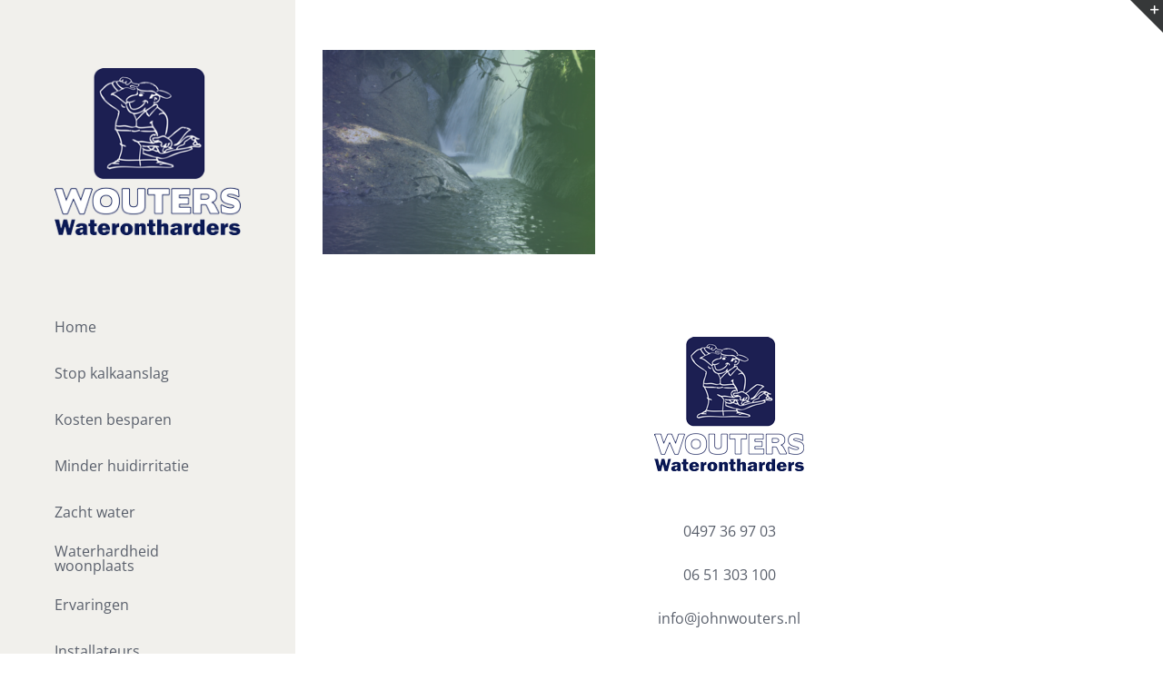

--- FILE ---
content_type: text/html; charset=UTF-8
request_url: https://www.wateronthardersdekempen.nl/stop-kalkaanslag/wouters-waterontharders-kalkarm/
body_size: 16521
content:
<!DOCTYPE html>
<html class="avada-html-layout-wide avada-html-header-position-left" lang="nl-NL" prefix="og: http://ogp.me/ns# fb: http://ogp.me/ns/fb#">
<head>
	<meta http-equiv="X-UA-Compatible" content="IE=edge" />
	<meta http-equiv="Content-Type" content="text/html; charset=utf-8"/>
	<meta name="viewport" content="width=device-width, initial-scale=1" />
	<meta name='robots' content='index, follow, max-image-preview:large, max-snippet:-1, max-video-preview:-1' />

<!-- Google Tag Manager for WordPress by gtm4wp.com -->
<script data-cfasync="false" data-pagespeed-no-defer>
	var gtm4wp_datalayer_name = "dataLayer";
	var dataLayer = dataLayer || [];
</script>
<!-- End Google Tag Manager for WordPress by gtm4wp.com -->
	<!-- This site is optimized with the Yoast SEO plugin v26.8 - https://yoast.com/product/yoast-seo-wordpress/ -->
	<title>Wouters waterontharders kalkarm - Waterontharders De Kempen</title>
	<link rel="canonical" href="https://www.wateronthardersdekempen.nl/stop-kalkaanslag/wouters-waterontharders-kalkarm/" />
	<meta property="og:locale" content="nl_NL" />
	<meta property="og:type" content="article" />
	<meta property="og:title" content="Wouters waterontharders kalkarm - Waterontharders De Kempen" />
	<meta property="og:url" content="https://www.wateronthardersdekempen.nl/stop-kalkaanslag/wouters-waterontharders-kalkarm/" />
	<meta property="og:site_name" content="Waterontharders De Kempen" />
	<meta property="article:publisher" content="https://www.facebook.com/WoutersWaterontharders/" />
	<meta property="og:image" content="https://www.wateronthardersdekempen.nl/stop-kalkaanslag/wouters-waterontharders-kalkarm" />
	<meta property="og:image:width" content="1024" />
	<meta property="og:image:height" content="768" />
	<meta property="og:image:type" content="image/png" />
	<meta name="twitter:card" content="summary_large_image" />
	<script type="application/ld+json" class="yoast-schema-graph">{"@context":"https://schema.org","@graph":[{"@type":"WebPage","@id":"https://www.wateronthardersdekempen.nl/stop-kalkaanslag/wouters-waterontharders-kalkarm/","url":"https://www.wateronthardersdekempen.nl/stop-kalkaanslag/wouters-waterontharders-kalkarm/","name":"Wouters waterontharders kalkarm - Waterontharders De Kempen","isPartOf":{"@id":"https://www.wateronthardersdekempen.nl/#website"},"primaryImageOfPage":{"@id":"https://www.wateronthardersdekempen.nl/stop-kalkaanslag/wouters-waterontharders-kalkarm/#primaryimage"},"image":{"@id":"https://www.wateronthardersdekempen.nl/stop-kalkaanslag/wouters-waterontharders-kalkarm/#primaryimage"},"thumbnailUrl":"https://www.wateronthardersdekempen.nl/wp-content/uploads/2015/03/Wouters-waterontharders-kalkarm.png","datePublished":"2017-05-01T18:15:02+00:00","breadcrumb":{"@id":"https://www.wateronthardersdekempen.nl/stop-kalkaanslag/wouters-waterontharders-kalkarm/#breadcrumb"},"inLanguage":"nl-NL","potentialAction":[{"@type":"ReadAction","target":["https://www.wateronthardersdekempen.nl/stop-kalkaanslag/wouters-waterontharders-kalkarm/"]}]},{"@type":"ImageObject","inLanguage":"nl-NL","@id":"https://www.wateronthardersdekempen.nl/stop-kalkaanslag/wouters-waterontharders-kalkarm/#primaryimage","url":"https://www.wateronthardersdekempen.nl/wp-content/uploads/2015/03/Wouters-waterontharders-kalkarm.png","contentUrl":"https://www.wateronthardersdekempen.nl/wp-content/uploads/2015/03/Wouters-waterontharders-kalkarm.png","width":"1024","height":"768"},{"@type":"BreadcrumbList","@id":"https://www.wateronthardersdekempen.nl/stop-kalkaanslag/wouters-waterontharders-kalkarm/#breadcrumb","itemListElement":[{"@type":"ListItem","position":1,"name":"Home","item":"https://www.wateronthardersdekempen.nl/"},{"@type":"ListItem","position":2,"name":"Stop kalkaanslag","item":"https://www.wateronthardersdekempen.nl/stop-kalkaanslag/"},{"@type":"ListItem","position":3,"name":"Wouters waterontharders kalkarm"}]},{"@type":"WebSite","@id":"https://www.wateronthardersdekempen.nl/#website","url":"https://www.wateronthardersdekempen.nl/","name":"Waterontharders De Kempen","description":"Specialist in waterontharders | Wouters Bladel","publisher":{"@id":"https://www.wateronthardersdekempen.nl/#organization"},"potentialAction":[{"@type":"SearchAction","target":{"@type":"EntryPoint","urlTemplate":"https://www.wateronthardersdekempen.nl/?s={search_term_string}"},"query-input":{"@type":"PropertyValueSpecification","valueRequired":true,"valueName":"search_term_string"}}],"inLanguage":"nl-NL"},{"@type":"Organization","@id":"https://www.wateronthardersdekempen.nl/#organization","name":"Wouters Waterontharders","url":"https://www.wateronthardersdekempen.nl/","logo":{"@type":"ImageObject","inLanguage":"nl-NL","@id":"https://www.wateronthardersdekempen.nl/#/schema/logo/image/","url":"https://www.wateronthardersdekempen.nl/wp-content/uploads/2017/04/Wouters_Logo_Waterontharders_LL.png","contentUrl":"https://www.wateronthardersdekempen.nl/wp-content/uploads/2017/04/Wouters_Logo_Waterontharders_LL.png","width":"225","height":"206","caption":"Wouters Waterontharders"},"image":{"@id":"https://www.wateronthardersdekempen.nl/#/schema/logo/image/"},"sameAs":["https://www.facebook.com/WoutersWaterontharders/","https://youtu.be/XaKLd5-CL6Q"]}]}</script>
	<!-- / Yoast SEO plugin. -->


<link rel='dns-prefetch' href='//www.wateronthardersdekempen.nl' />
<link rel="alternate" type="application/rss+xml" title="Waterontharders De Kempen &raquo; feed" href="https://www.wateronthardersdekempen.nl/feed/" />
<link rel="alternate" type="application/rss+xml" title="Waterontharders De Kempen &raquo; reacties feed" href="https://www.wateronthardersdekempen.nl/comments/feed/" />
								<link rel="icon" href="https://www.wateronthardersdekempen.nl/wp-content/uploads/2017/04/Wouters_fav_Waterontharders_16x16.png" type="image/png" />
		
					<!-- Apple Touch Icon -->
						<link rel="apple-touch-icon" sizes="180x180" href="https://www.wateronthardersdekempen.nl/wp-content/uploads/2017/04/Wouters_logo_pop_114x114.png" type="image/png">
		
					<!-- Android Icon -->
						<link rel="icon" sizes="192x192" href="https://www.wateronthardersdekempen.nl/wp-content/uploads/2017/04/Wouters_logo_Waterontharders_57x57.png" type="image/png">
		
					<!-- MS Edge Icon -->
						<meta name="msapplication-TileImage" content="https://www.wateronthardersdekempen.nl/wp-content/uploads/2017/04/Wouters_Waterontharders_72x72.png" type="image/png">
				<link rel="alternate" type="application/rss+xml" title="Waterontharders De Kempen &raquo; Wouters waterontharders kalkarm reacties feed" href="https://www.wateronthardersdekempen.nl/stop-kalkaanslag/wouters-waterontharders-kalkarm/feed/" />
<link rel="alternate" title="oEmbed (JSON)" type="application/json+oembed" href="https://www.wateronthardersdekempen.nl/wp-json/oembed/1.0/embed?url=https%3A%2F%2Fwww.wateronthardersdekempen.nl%2Fstop-kalkaanslag%2Fwouters-waterontharders-kalkarm%2F" />
<link rel="alternate" title="oEmbed (XML)" type="text/xml+oembed" href="https://www.wateronthardersdekempen.nl/wp-json/oembed/1.0/embed?url=https%3A%2F%2Fwww.wateronthardersdekempen.nl%2Fstop-kalkaanslag%2Fwouters-waterontharders-kalkarm%2F&#038;format=xml" />
				
		<meta property="og:locale" content="nl_NL"/>
		<meta property="og:type" content="article"/>
		<meta property="og:site_name" content="Waterontharders De Kempen"/>
		<meta property="og:title" content="Wouters waterontharders kalkarm - Waterontharders De Kempen"/>
				<meta property="og:url" content="https://www.wateronthardersdekempen.nl/stop-kalkaanslag/wouters-waterontharders-kalkarm/"/>
																				<meta property="og:image" content="https://www.wateronthardersdekempen.nl/wp-content/uploads/2019/06/Wouters_Logo_Waterontharders_vierkant_d_bl_225.png"/>
		<meta property="og:image:width" content="225"/>
		<meta property="og:image:height" content="202"/>
		<meta property="og:image:type" content="image/png"/>
						<!-- This site uses the Google Analytics by MonsterInsights plugin v9.11.1 - Using Analytics tracking - https://www.monsterinsights.com/ -->
							<script src="//www.googletagmanager.com/gtag/js?id=G-79D3NCFFZS"  data-cfasync="false" data-wpfc-render="false" type="text/javascript" async></script>
			<script data-cfasync="false" data-wpfc-render="false" type="text/javascript">
				var mi_version = '9.11.1';
				var mi_track_user = true;
				var mi_no_track_reason = '';
								var MonsterInsightsDefaultLocations = {"page_location":"https:\/\/www.wateronthardersdekempen.nl\/stop-kalkaanslag\/wouters-waterontharders-kalkarm\/"};
								if ( typeof MonsterInsightsPrivacyGuardFilter === 'function' ) {
					var MonsterInsightsLocations = (typeof MonsterInsightsExcludeQuery === 'object') ? MonsterInsightsPrivacyGuardFilter( MonsterInsightsExcludeQuery ) : MonsterInsightsPrivacyGuardFilter( MonsterInsightsDefaultLocations );
				} else {
					var MonsterInsightsLocations = (typeof MonsterInsightsExcludeQuery === 'object') ? MonsterInsightsExcludeQuery : MonsterInsightsDefaultLocations;
				}

								var disableStrs = [
										'ga-disable-G-79D3NCFFZS',
									];

				/* Function to detect opted out users */
				function __gtagTrackerIsOptedOut() {
					for (var index = 0; index < disableStrs.length; index++) {
						if (document.cookie.indexOf(disableStrs[index] + '=true') > -1) {
							return true;
						}
					}

					return false;
				}

				/* Disable tracking if the opt-out cookie exists. */
				if (__gtagTrackerIsOptedOut()) {
					for (var index = 0; index < disableStrs.length; index++) {
						window[disableStrs[index]] = true;
					}
				}

				/* Opt-out function */
				function __gtagTrackerOptout() {
					for (var index = 0; index < disableStrs.length; index++) {
						document.cookie = disableStrs[index] + '=true; expires=Thu, 31 Dec 2099 23:59:59 UTC; path=/';
						window[disableStrs[index]] = true;
					}
				}

				if ('undefined' === typeof gaOptout) {
					function gaOptout() {
						__gtagTrackerOptout();
					}
				}
								window.dataLayer = window.dataLayer || [];

				window.MonsterInsightsDualTracker = {
					helpers: {},
					trackers: {},
				};
				if (mi_track_user) {
					function __gtagDataLayer() {
						dataLayer.push(arguments);
					}

					function __gtagTracker(type, name, parameters) {
						if (!parameters) {
							parameters = {};
						}

						if (parameters.send_to) {
							__gtagDataLayer.apply(null, arguments);
							return;
						}

						if (type === 'event') {
														parameters.send_to = monsterinsights_frontend.v4_id;
							var hookName = name;
							if (typeof parameters['event_category'] !== 'undefined') {
								hookName = parameters['event_category'] + ':' + name;
							}

							if (typeof MonsterInsightsDualTracker.trackers[hookName] !== 'undefined') {
								MonsterInsightsDualTracker.trackers[hookName](parameters);
							} else {
								__gtagDataLayer('event', name, parameters);
							}
							
						} else {
							__gtagDataLayer.apply(null, arguments);
						}
					}

					__gtagTracker('js', new Date());
					__gtagTracker('set', {
						'developer_id.dZGIzZG': true,
											});
					if ( MonsterInsightsLocations.page_location ) {
						__gtagTracker('set', MonsterInsightsLocations);
					}
										__gtagTracker('config', 'G-79D3NCFFZS', {"forceSSL":"true"} );
										window.gtag = __gtagTracker;										(function () {
						/* https://developers.google.com/analytics/devguides/collection/analyticsjs/ */
						/* ga and __gaTracker compatibility shim. */
						var noopfn = function () {
							return null;
						};
						var newtracker = function () {
							return new Tracker();
						};
						var Tracker = function () {
							return null;
						};
						var p = Tracker.prototype;
						p.get = noopfn;
						p.set = noopfn;
						p.send = function () {
							var args = Array.prototype.slice.call(arguments);
							args.unshift('send');
							__gaTracker.apply(null, args);
						};
						var __gaTracker = function () {
							var len = arguments.length;
							if (len === 0) {
								return;
							}
							var f = arguments[len - 1];
							if (typeof f !== 'object' || f === null || typeof f.hitCallback !== 'function') {
								if ('send' === arguments[0]) {
									var hitConverted, hitObject = false, action;
									if ('event' === arguments[1]) {
										if ('undefined' !== typeof arguments[3]) {
											hitObject = {
												'eventAction': arguments[3],
												'eventCategory': arguments[2],
												'eventLabel': arguments[4],
												'value': arguments[5] ? arguments[5] : 1,
											}
										}
									}
									if ('pageview' === arguments[1]) {
										if ('undefined' !== typeof arguments[2]) {
											hitObject = {
												'eventAction': 'page_view',
												'page_path': arguments[2],
											}
										}
									}
									if (typeof arguments[2] === 'object') {
										hitObject = arguments[2];
									}
									if (typeof arguments[5] === 'object') {
										Object.assign(hitObject, arguments[5]);
									}
									if ('undefined' !== typeof arguments[1].hitType) {
										hitObject = arguments[1];
										if ('pageview' === hitObject.hitType) {
											hitObject.eventAction = 'page_view';
										}
									}
									if (hitObject) {
										action = 'timing' === arguments[1].hitType ? 'timing_complete' : hitObject.eventAction;
										hitConverted = mapArgs(hitObject);
										__gtagTracker('event', action, hitConverted);
									}
								}
								return;
							}

							function mapArgs(args) {
								var arg, hit = {};
								var gaMap = {
									'eventCategory': 'event_category',
									'eventAction': 'event_action',
									'eventLabel': 'event_label',
									'eventValue': 'event_value',
									'nonInteraction': 'non_interaction',
									'timingCategory': 'event_category',
									'timingVar': 'name',
									'timingValue': 'value',
									'timingLabel': 'event_label',
									'page': 'page_path',
									'location': 'page_location',
									'title': 'page_title',
									'referrer' : 'page_referrer',
								};
								for (arg in args) {
																		if (!(!args.hasOwnProperty(arg) || !gaMap.hasOwnProperty(arg))) {
										hit[gaMap[arg]] = args[arg];
									} else {
										hit[arg] = args[arg];
									}
								}
								return hit;
							}

							try {
								f.hitCallback();
							} catch (ex) {
							}
						};
						__gaTracker.create = newtracker;
						__gaTracker.getByName = newtracker;
						__gaTracker.getAll = function () {
							return [];
						};
						__gaTracker.remove = noopfn;
						__gaTracker.loaded = true;
						window['__gaTracker'] = __gaTracker;
					})();
									} else {
										console.log("");
					(function () {
						function __gtagTracker() {
							return null;
						}

						window['__gtagTracker'] = __gtagTracker;
						window['gtag'] = __gtagTracker;
					})();
									}
			</script>
							<!-- / Google Analytics by MonsterInsights -->
		<style id='wp-img-auto-sizes-contain-inline-css' type='text/css'>
img:is([sizes=auto i],[sizes^="auto," i]){contain-intrinsic-size:3000px 1500px}
/*# sourceURL=wp-img-auto-sizes-contain-inline-css */
</style>
<link rel='stylesheet' id='cf7ic_style-css' href='https://www.wateronthardersdekempen.nl/wp-content/plugins/contact-form-7-image-captcha/css/cf7ic-style.css?ver=3.3.7' type='text/css' media='all' />
<style id='wp-emoji-styles-inline-css' type='text/css'>

	img.wp-smiley, img.emoji {
		display: inline !important;
		border: none !important;
		box-shadow: none !important;
		height: 1em !important;
		width: 1em !important;
		margin: 0 0.07em !important;
		vertical-align: -0.1em !important;
		background: none !important;
		padding: 0 !important;
	}
/*# sourceURL=wp-emoji-styles-inline-css */
</style>
<link rel='stylesheet' id='wprev-fb-combine-css' href='https://www.wateronthardersdekempen.nl/wp-content/plugins/wp-facebook-reviews/public/css/wprev-fb-combine.css?ver=13.9' type='text/css' media='all' />
<link rel='stylesheet' id='trustreviews-public-main-css-css' href='https://www.wateronthardersdekempen.nl/wp-content/plugins/fb-reviews-widget/assets/css/public-main.css?ver=2.7.2' type='text/css' media='all' />
<link rel='stylesheet' id='fusion-dynamic-css-css' href='https://www.wateronthardersdekempen.nl/wp-content/uploads/fusion-styles/c9e1257217f93046d005d011377a3c38.min.css?ver=3.14.2' type='text/css' media='all' />
<script type="text/javascript" src="https://www.wateronthardersdekempen.nl/wp-content/plugins/google-analytics-for-wordpress/assets/js/frontend-gtag.min.js?ver=9.11.1" id="monsterinsights-frontend-script-js" async="async" data-wp-strategy="async"></script>
<script data-cfasync="false" data-wpfc-render="false" type="text/javascript" id='monsterinsights-frontend-script-js-extra'>/* <![CDATA[ */
var monsterinsights_frontend = {"js_events_tracking":"true","download_extensions":"doc,pdf,ppt,zip,xls,docx,pptx,xlsx","inbound_paths":"[]","home_url":"https:\/\/www.wateronthardersdekempen.nl","hash_tracking":"false","v4_id":"G-79D3NCFFZS"};/* ]]> */
</script>
<script type="text/javascript" src="https://www.wateronthardersdekempen.nl/wp-includes/js/jquery/jquery.min.js?ver=3.7.1" id="jquery-core-js"></script>
<script type="text/javascript" src="https://www.wateronthardersdekempen.nl/wp-includes/js/jquery/jquery-migrate.min.js?ver=3.4.1" id="jquery-migrate-js"></script>
<script type="text/javascript" src="https://www.wateronthardersdekempen.nl/wp-content/plugins/revslider/public/assets/js/jquery.themepunch.tools.min.js?ver=5.4.5.1" id="tp-tools-js"></script>
<script type="text/javascript" src="https://www.wateronthardersdekempen.nl/wp-content/plugins/revslider/public/assets/js/jquery.themepunch.revolution.min.js?ver=5.4.5.1" id="revmin-js"></script>
<script type="text/javascript" src="https://www.wateronthardersdekempen.nl/wp-content/plugins/wp-facebook-reviews/public/js/wprs-unslider-swipe.js?ver=13.9" id="wp-fb-reviews_unslider-swipe-min-js"></script>
<script type="text/javascript" id="wp-fb-reviews_plublic-js-extra">
/* <![CDATA[ */
var wprevpublicjs_script_vars = {"wpfb_nonce":"7c53277950","wpfb_ajaxurl":"https://www.wateronthardersdekempen.nl/wp-admin/admin-ajax.php","wprevpluginsurl":"https://www.wateronthardersdekempen.nl/wp-content/plugins/wp-facebook-reviews"};
//# sourceURL=wp-fb-reviews_plublic-js-extra
/* ]]> */
</script>
<script type="text/javascript" src="https://www.wateronthardersdekempen.nl/wp-content/plugins/wp-facebook-reviews/public/js/wprev-public.js?ver=13.9" id="wp-fb-reviews_plublic-js"></script>
<script type="text/javascript" defer="defer" src="https://www.wateronthardersdekempen.nl/wp-content/plugins/fb-reviews-widget/assets/js/public-main.js?ver=2.7.2" id="trustreviews-public-main-js-js"></script>
<link rel="https://api.w.org/" href="https://www.wateronthardersdekempen.nl/wp-json/" /><link rel="alternate" title="JSON" type="application/json" href="https://www.wateronthardersdekempen.nl/wp-json/wp/v2/media/714" /><link rel="EditURI" type="application/rsd+xml" title="RSD" href="https://www.wateronthardersdekempen.nl/xmlrpc.php?rsd" />
<meta name="generator" content="WordPress 6.9" />
<link rel='shortlink' href='https://www.wateronthardersdekempen.nl/?p=714' />

<!-- Google Tag Manager for WordPress by gtm4wp.com -->
<!-- GTM Container placement set to automatic -->
<script data-cfasync="false" data-pagespeed-no-defer type="text/javascript">
	var dataLayer_content = {"pagePostType":"attachment","pagePostType2":"single-attachment","pagePostAuthor":"Waterontharders de kempen"};
	dataLayer.push( dataLayer_content );
</script>
<script data-cfasync="false" data-pagespeed-no-defer type="text/javascript">
(function(w,d,s,l,i){w[l]=w[l]||[];w[l].push({'gtm.start':
new Date().getTime(),event:'gtm.js'});var f=d.getElementsByTagName(s)[0],
j=d.createElement(s),dl=l!='dataLayer'?'&l='+l:'';j.async=true;j.src=
'//www.googletagmanager.com/gtm.js?id='+i+dl;f.parentNode.insertBefore(j,f);
})(window,document,'script','dataLayer','GTM-TW94BGTH');
</script>
<!-- End Google Tag Manager for WordPress by gtm4wp.com --><style type="text/css" id="css-fb-visibility">@media screen and (max-width: 640px){.fusion-no-small-visibility{display:none !important;}body .sm-text-align-center{text-align:center !important;}body .sm-text-align-left{text-align:left !important;}body .sm-text-align-right{text-align:right !important;}body .sm-text-align-justify{text-align:justify !important;}body .sm-flex-align-center{justify-content:center !important;}body .sm-flex-align-flex-start{justify-content:flex-start !important;}body .sm-flex-align-flex-end{justify-content:flex-end !important;}body .sm-mx-auto{margin-left:auto !important;margin-right:auto !important;}body .sm-ml-auto{margin-left:auto !important;}body .sm-mr-auto{margin-right:auto !important;}body .fusion-absolute-position-small{position:absolute;width:100%;}.awb-sticky.awb-sticky-small{ position: sticky; top: var(--awb-sticky-offset,0); }}@media screen and (min-width: 641px) and (max-width: 1024px){.fusion-no-medium-visibility{display:none !important;}body .md-text-align-center{text-align:center !important;}body .md-text-align-left{text-align:left !important;}body .md-text-align-right{text-align:right !important;}body .md-text-align-justify{text-align:justify !important;}body .md-flex-align-center{justify-content:center !important;}body .md-flex-align-flex-start{justify-content:flex-start !important;}body .md-flex-align-flex-end{justify-content:flex-end !important;}body .md-mx-auto{margin-left:auto !important;margin-right:auto !important;}body .md-ml-auto{margin-left:auto !important;}body .md-mr-auto{margin-right:auto !important;}body .fusion-absolute-position-medium{position:absolute;width:100%;}.awb-sticky.awb-sticky-medium{ position: sticky; top: var(--awb-sticky-offset,0); }}@media screen and (min-width: 1025px){.fusion-no-large-visibility{display:none !important;}body .lg-text-align-center{text-align:center !important;}body .lg-text-align-left{text-align:left !important;}body .lg-text-align-right{text-align:right !important;}body .lg-text-align-justify{text-align:justify !important;}body .lg-flex-align-center{justify-content:center !important;}body .lg-flex-align-flex-start{justify-content:flex-start !important;}body .lg-flex-align-flex-end{justify-content:flex-end !important;}body .lg-mx-auto{margin-left:auto !important;margin-right:auto !important;}body .lg-ml-auto{margin-left:auto !important;}body .lg-mr-auto{margin-right:auto !important;}body .fusion-absolute-position-large{position:absolute;width:100%;}.awb-sticky.awb-sticky-large{ position: sticky; top: var(--awb-sticky-offset,0); }}</style><style type="text/css">.recentcomments a{display:inline !important;padding:0 !important;margin:0 !important;}</style><meta name="generator" content="Powered by Slider Revolution 5.4.5.1 - responsive, Mobile-Friendly Slider Plugin for WordPress with comfortable drag and drop interface." />
<!-- Facebook Pixel Code -->
<script>
!function(f,b,e,v,n,t,s){if(f.fbq)return;n=f.fbq=function(){n.callMethod?
n.callMethod.apply(n,arguments):n.queue.push(arguments)};if(!f._fbq)f._fbq=n;
n.push=n;n.loaded=!0;n.version='2.0';n.queue=[];t=b.createElement(e);t.async=!0;
t.src=v;s=b.getElementsByTagName(e)[0];s.parentNode.insertBefore(t,s)}(window,
document,'script','https://connect.facebook.net/en_US/fbevents.js');
fbq('init', '119781668611808'); // Insert your pixel ID here.
fbq('track', 'PageView');
</script>
<noscript><img height="1" width="1" style="display:none"
src="https://www.facebook.com/tr?id=119781668611808&ev=PageView&noscript=1"
/></noscript>
<!-- DO NOT MODIFY -->
<!-- End Facebook Pixel Code -->
<script type="text/javascript">function setREVStartSize(e){
				try{ var i=jQuery(window).width(),t=9999,r=0,n=0,l=0,f=0,s=0,h=0;					
					if(e.responsiveLevels&&(jQuery.each(e.responsiveLevels,function(e,f){f>i&&(t=r=f,l=e),i>f&&f>r&&(r=f,n=e)}),t>r&&(l=n)),f=e.gridheight[l]||e.gridheight[0]||e.gridheight,s=e.gridwidth[l]||e.gridwidth[0]||e.gridwidth,h=i/s,h=h>1?1:h,f=Math.round(h*f),"fullscreen"==e.sliderLayout){var u=(e.c.width(),jQuery(window).height());if(void 0!=e.fullScreenOffsetContainer){var c=e.fullScreenOffsetContainer.split(",");if (c) jQuery.each(c,function(e,i){u=jQuery(i).length>0?u-jQuery(i).outerHeight(!0):u}),e.fullScreenOffset.split("%").length>1&&void 0!=e.fullScreenOffset&&e.fullScreenOffset.length>0?u-=jQuery(window).height()*parseInt(e.fullScreenOffset,0)/100:void 0!=e.fullScreenOffset&&e.fullScreenOffset.length>0&&(u-=parseInt(e.fullScreenOffset,0))}f=u}else void 0!=e.minHeight&&f<e.minHeight&&(f=e.minHeight);e.c.closest(".rev_slider_wrapper").css({height:f})					
				}catch(d){console.log("Failure at Presize of Slider:"+d)}
			};</script>
		<script type="text/javascript">
			var doc = document.documentElement;
			doc.setAttribute( 'data-useragent', navigator.userAgent );
		</script>
		
	<style id='global-styles-inline-css' type='text/css'>
:root{--wp--preset--aspect-ratio--square: 1;--wp--preset--aspect-ratio--4-3: 4/3;--wp--preset--aspect-ratio--3-4: 3/4;--wp--preset--aspect-ratio--3-2: 3/2;--wp--preset--aspect-ratio--2-3: 2/3;--wp--preset--aspect-ratio--16-9: 16/9;--wp--preset--aspect-ratio--9-16: 9/16;--wp--preset--color--black: #000000;--wp--preset--color--cyan-bluish-gray: #abb8c3;--wp--preset--color--white: #ffffff;--wp--preset--color--pale-pink: #f78da7;--wp--preset--color--vivid-red: #cf2e2e;--wp--preset--color--luminous-vivid-orange: #ff6900;--wp--preset--color--luminous-vivid-amber: #fcb900;--wp--preset--color--light-green-cyan: #7bdcb5;--wp--preset--color--vivid-green-cyan: #00d084;--wp--preset--color--pale-cyan-blue: #8ed1fc;--wp--preset--color--vivid-cyan-blue: #0693e3;--wp--preset--color--vivid-purple: #9b51e0;--wp--preset--color--awb-color-1: rgba(255,255,255,1);--wp--preset--color--awb-color-2: rgba(246,246,246,1);--wp--preset--color--awb-color-3: rgba(241,240,236,1);--wp--preset--color--awb-color-4: rgba(224,222,222,1);--wp--preset--color--awb-color-5: rgba(89,95,107,1);--wp--preset--color--awb-color-6: rgba(0,85,138,1);--wp--preset--color--awb-color-7: rgba(51,51,51,1);--wp--preset--color--awb-color-8: rgba(11,26,85,1);--wp--preset--color--awb-color-custom-10: rgba(235,234,234,1);--wp--preset--color--awb-color-custom-11: rgba(116,116,116,1);--wp--preset--color--awb-color-custom-12: rgba(160,206,78,1);--wp--preset--color--awb-color-custom-13: rgba(235,234,234,0.8);--wp--preset--color--awb-color-custom-14: rgba(248,248,248,1);--wp--preset--gradient--vivid-cyan-blue-to-vivid-purple: linear-gradient(135deg,rgb(6,147,227) 0%,rgb(155,81,224) 100%);--wp--preset--gradient--light-green-cyan-to-vivid-green-cyan: linear-gradient(135deg,rgb(122,220,180) 0%,rgb(0,208,130) 100%);--wp--preset--gradient--luminous-vivid-amber-to-luminous-vivid-orange: linear-gradient(135deg,rgb(252,185,0) 0%,rgb(255,105,0) 100%);--wp--preset--gradient--luminous-vivid-orange-to-vivid-red: linear-gradient(135deg,rgb(255,105,0) 0%,rgb(207,46,46) 100%);--wp--preset--gradient--very-light-gray-to-cyan-bluish-gray: linear-gradient(135deg,rgb(238,238,238) 0%,rgb(169,184,195) 100%);--wp--preset--gradient--cool-to-warm-spectrum: linear-gradient(135deg,rgb(74,234,220) 0%,rgb(151,120,209) 20%,rgb(207,42,186) 40%,rgb(238,44,130) 60%,rgb(251,105,98) 80%,rgb(254,248,76) 100%);--wp--preset--gradient--blush-light-purple: linear-gradient(135deg,rgb(255,206,236) 0%,rgb(152,150,240) 100%);--wp--preset--gradient--blush-bordeaux: linear-gradient(135deg,rgb(254,205,165) 0%,rgb(254,45,45) 50%,rgb(107,0,62) 100%);--wp--preset--gradient--luminous-dusk: linear-gradient(135deg,rgb(255,203,112) 0%,rgb(199,81,192) 50%,rgb(65,88,208) 100%);--wp--preset--gradient--pale-ocean: linear-gradient(135deg,rgb(255,245,203) 0%,rgb(182,227,212) 50%,rgb(51,167,181) 100%);--wp--preset--gradient--electric-grass: linear-gradient(135deg,rgb(202,248,128) 0%,rgb(113,206,126) 100%);--wp--preset--gradient--midnight: linear-gradient(135deg,rgb(2,3,129) 0%,rgb(40,116,252) 100%);--wp--preset--font-size--small: 12px;--wp--preset--font-size--medium: 20px;--wp--preset--font-size--large: 24px;--wp--preset--font-size--x-large: 42px;--wp--preset--font-size--normal: 16px;--wp--preset--font-size--xlarge: 32px;--wp--preset--font-size--huge: 48px;--wp--preset--spacing--20: 0.44rem;--wp--preset--spacing--30: 0.67rem;--wp--preset--spacing--40: 1rem;--wp--preset--spacing--50: 1.5rem;--wp--preset--spacing--60: 2.25rem;--wp--preset--spacing--70: 3.38rem;--wp--preset--spacing--80: 5.06rem;--wp--preset--shadow--natural: 6px 6px 9px rgba(0, 0, 0, 0.2);--wp--preset--shadow--deep: 12px 12px 50px rgba(0, 0, 0, 0.4);--wp--preset--shadow--sharp: 6px 6px 0px rgba(0, 0, 0, 0.2);--wp--preset--shadow--outlined: 6px 6px 0px -3px rgb(255, 255, 255), 6px 6px rgb(0, 0, 0);--wp--preset--shadow--crisp: 6px 6px 0px rgb(0, 0, 0);}:where(.is-layout-flex){gap: 0.5em;}:where(.is-layout-grid){gap: 0.5em;}body .is-layout-flex{display: flex;}.is-layout-flex{flex-wrap: wrap;align-items: center;}.is-layout-flex > :is(*, div){margin: 0;}body .is-layout-grid{display: grid;}.is-layout-grid > :is(*, div){margin: 0;}:where(.wp-block-columns.is-layout-flex){gap: 2em;}:where(.wp-block-columns.is-layout-grid){gap: 2em;}:where(.wp-block-post-template.is-layout-flex){gap: 1.25em;}:where(.wp-block-post-template.is-layout-grid){gap: 1.25em;}.has-black-color{color: var(--wp--preset--color--black) !important;}.has-cyan-bluish-gray-color{color: var(--wp--preset--color--cyan-bluish-gray) !important;}.has-white-color{color: var(--wp--preset--color--white) !important;}.has-pale-pink-color{color: var(--wp--preset--color--pale-pink) !important;}.has-vivid-red-color{color: var(--wp--preset--color--vivid-red) !important;}.has-luminous-vivid-orange-color{color: var(--wp--preset--color--luminous-vivid-orange) !important;}.has-luminous-vivid-amber-color{color: var(--wp--preset--color--luminous-vivid-amber) !important;}.has-light-green-cyan-color{color: var(--wp--preset--color--light-green-cyan) !important;}.has-vivid-green-cyan-color{color: var(--wp--preset--color--vivid-green-cyan) !important;}.has-pale-cyan-blue-color{color: var(--wp--preset--color--pale-cyan-blue) !important;}.has-vivid-cyan-blue-color{color: var(--wp--preset--color--vivid-cyan-blue) !important;}.has-vivid-purple-color{color: var(--wp--preset--color--vivid-purple) !important;}.has-black-background-color{background-color: var(--wp--preset--color--black) !important;}.has-cyan-bluish-gray-background-color{background-color: var(--wp--preset--color--cyan-bluish-gray) !important;}.has-white-background-color{background-color: var(--wp--preset--color--white) !important;}.has-pale-pink-background-color{background-color: var(--wp--preset--color--pale-pink) !important;}.has-vivid-red-background-color{background-color: var(--wp--preset--color--vivid-red) !important;}.has-luminous-vivid-orange-background-color{background-color: var(--wp--preset--color--luminous-vivid-orange) !important;}.has-luminous-vivid-amber-background-color{background-color: var(--wp--preset--color--luminous-vivid-amber) !important;}.has-light-green-cyan-background-color{background-color: var(--wp--preset--color--light-green-cyan) !important;}.has-vivid-green-cyan-background-color{background-color: var(--wp--preset--color--vivid-green-cyan) !important;}.has-pale-cyan-blue-background-color{background-color: var(--wp--preset--color--pale-cyan-blue) !important;}.has-vivid-cyan-blue-background-color{background-color: var(--wp--preset--color--vivid-cyan-blue) !important;}.has-vivid-purple-background-color{background-color: var(--wp--preset--color--vivid-purple) !important;}.has-black-border-color{border-color: var(--wp--preset--color--black) !important;}.has-cyan-bluish-gray-border-color{border-color: var(--wp--preset--color--cyan-bluish-gray) !important;}.has-white-border-color{border-color: var(--wp--preset--color--white) !important;}.has-pale-pink-border-color{border-color: var(--wp--preset--color--pale-pink) !important;}.has-vivid-red-border-color{border-color: var(--wp--preset--color--vivid-red) !important;}.has-luminous-vivid-orange-border-color{border-color: var(--wp--preset--color--luminous-vivid-orange) !important;}.has-luminous-vivid-amber-border-color{border-color: var(--wp--preset--color--luminous-vivid-amber) !important;}.has-light-green-cyan-border-color{border-color: var(--wp--preset--color--light-green-cyan) !important;}.has-vivid-green-cyan-border-color{border-color: var(--wp--preset--color--vivid-green-cyan) !important;}.has-pale-cyan-blue-border-color{border-color: var(--wp--preset--color--pale-cyan-blue) !important;}.has-vivid-cyan-blue-border-color{border-color: var(--wp--preset--color--vivid-cyan-blue) !important;}.has-vivid-purple-border-color{border-color: var(--wp--preset--color--vivid-purple) !important;}.has-vivid-cyan-blue-to-vivid-purple-gradient-background{background: var(--wp--preset--gradient--vivid-cyan-blue-to-vivid-purple) !important;}.has-light-green-cyan-to-vivid-green-cyan-gradient-background{background: var(--wp--preset--gradient--light-green-cyan-to-vivid-green-cyan) !important;}.has-luminous-vivid-amber-to-luminous-vivid-orange-gradient-background{background: var(--wp--preset--gradient--luminous-vivid-amber-to-luminous-vivid-orange) !important;}.has-luminous-vivid-orange-to-vivid-red-gradient-background{background: var(--wp--preset--gradient--luminous-vivid-orange-to-vivid-red) !important;}.has-very-light-gray-to-cyan-bluish-gray-gradient-background{background: var(--wp--preset--gradient--very-light-gray-to-cyan-bluish-gray) !important;}.has-cool-to-warm-spectrum-gradient-background{background: var(--wp--preset--gradient--cool-to-warm-spectrum) !important;}.has-blush-light-purple-gradient-background{background: var(--wp--preset--gradient--blush-light-purple) !important;}.has-blush-bordeaux-gradient-background{background: var(--wp--preset--gradient--blush-bordeaux) !important;}.has-luminous-dusk-gradient-background{background: var(--wp--preset--gradient--luminous-dusk) !important;}.has-pale-ocean-gradient-background{background: var(--wp--preset--gradient--pale-ocean) !important;}.has-electric-grass-gradient-background{background: var(--wp--preset--gradient--electric-grass) !important;}.has-midnight-gradient-background{background: var(--wp--preset--gradient--midnight) !important;}.has-small-font-size{font-size: var(--wp--preset--font-size--small) !important;}.has-medium-font-size{font-size: var(--wp--preset--font-size--medium) !important;}.has-large-font-size{font-size: var(--wp--preset--font-size--large) !important;}.has-x-large-font-size{font-size: var(--wp--preset--font-size--x-large) !important;}
/*# sourceURL=global-styles-inline-css */
</style>
</head>

<body class="attachment wp-singular attachment-template-default attachmentid-714 attachment-png wp-theme-Avada fusion-image-hovers fusion-pagination-sizing fusion-button_type-flat fusion-button_span-no fusion-button_gradient-linear avada-image-rollover-circle-yes avada-image-rollover-yes avada-image-rollover-direction-left fusion-body ltr no-tablet-sticky-header no-mobile-sticky-header no-mobile-slidingbar avada-has-rev-slider-styles fusion-disable-outline fusion-sub-menu-fade mobile-logo-pos-left layout-wide-mode avada-has-boxed-modal-shadow-none layout-scroll-offset-full avada-has-zero-margin-offset-top side-header side-header-left menu-text-align-left mobile-menu-design-classic fusion-show-pagination-text fusion-header-layout-v1 avada-responsive avada-footer-fx-none avada-menu-highlight-style-arrow fusion-search-form-classic fusion-main-menu-search-dropdown fusion-avatar-square avada-dropdown-styles avada-blog-layout-grid avada-blog-archive-layout-grid avada-header-shadow-no avada-menu-icon-position-left avada-has-mainmenu-dropdown-divider avada-has-breadcrumb-mobile-hidden avada-has-titlebar-hide avada-has-slidingbar-widgets avada-has-slidingbar-position-top avada-slidingbar-toggle-style-triangle avada-has-pagination-padding avada-flyout-menu-direction-fade avada-ec-views-v1" data-awb-post-id="714">

	
<!-- GTM Container placement set to automatic -->
<!-- Google Tag Manager (noscript) -->
				<noscript><iframe src="https://www.googletagmanager.com/ns.html?id=GTM-TW94BGTH" height="0" width="0" style="display:none;visibility:hidden" aria-hidden="true"></iframe></noscript>
<!-- End Google Tag Manager (noscript) -->	<a class="skip-link screen-reader-text" href="#content">Ga naar inhoud</a>

	<div id="boxed-wrapper">
		
		<div id="wrapper" class="fusion-wrapper">
			<div id="home" style="position:relative;top:-1px;"></div>
							
																
<div id="side-header-sticky"></div>
<div id="side-header" class="clearfix fusion-mobile-menu-design-classic fusion-sticky-logo-1 fusion-mobile-logo-1 fusion-sticky-menu-">
	<div class="side-header-wrapper">
								<div class="side-header-content fusion-logo-left fusion-mobile-logo-1">
				<div class="fusion-logo" data-margin-top="75px" data-margin-bottom="75px" data-margin-left="0px" data-margin-right="0px">
			<a class="fusion-logo-link"  href="https://www.wateronthardersdekempen.nl/" >

						<!-- standard logo -->
			<img src="https://www.wateronthardersdekempen.nl/wp-content/uploads/2019/06/Wouters_Logo_Waterontharders_vierkant_d_bl_225.png" srcset="https://www.wateronthardersdekempen.nl/wp-content/uploads/2019/06/Wouters_Logo_Waterontharders_vierkant_d_bl_225.png 1x, https://www.wateronthardersdekempen.nl/wp-content/uploads/2019/06/Wouters_Logo_Waterontharders_vierkant_d_bl_450.png 2x" width="225" height="202" style="max-height:202px;height:auto;" alt="Waterontharders De Kempen Logo" data-retina_logo_url="https://www.wateronthardersdekempen.nl/wp-content/uploads/2019/06/Wouters_Logo_Waterontharders_vierkant_d_bl_450.png" class="fusion-standard-logo" />

											<!-- mobile logo -->
				<img src="https://www.wateronthardersdekempen.nl/wp-content/uploads/2019/06/Wouters_Logo_Waterontharders_vierkant_d_bl_225.png" srcset="https://www.wateronthardersdekempen.nl/wp-content/uploads/2019/06/Wouters_Logo_Waterontharders_vierkant_d_bl_225.png 1x, https://www.wateronthardersdekempen.nl/wp-content/uploads/2019/06/Wouters_Logo_Waterontharders_vierkant_d_bl_450.png 2x" width="225" height="202" style="max-height:202px;height:auto;" alt="Waterontharders De Kempen Logo" data-retina_logo_url="https://www.wateronthardersdekempen.nl/wp-content/uploads/2019/06/Wouters_Logo_Waterontharders_vierkant_d_bl_450.png" class="fusion-mobile-logo" />
			
					</a>
		</div>		</div>
		<div class="fusion-main-menu-container fusion-logo-menu-left">
			<nav class="fusion-main-menu" aria-label="Main Menu"><ul id="menu-main-menu" class="fusion-menu"><li  id="menu-item-593"  class="menu-item menu-item-type-post_type menu-item-object-page menu-item-home menu-item-593"  data-item-id="593"><a  href="https://www.wateronthardersdekempen.nl/" class="fusion-arrow-highlight"><span class="menu-text">Home<span class="fusion-arrow-svg"><svg height="25px" width="14px">
						<path d="M0 0 L14 12.5 L0 25 Z" fill="#f1f0ec" class="header_border_color_stroke" stroke-width="1"/>
						</svg></span></span></a></li><li  id="menu-item-592"  class="menu-item menu-item-type-post_type menu-item-object-page menu-item-592"  data-item-id="592"><a  href="https://www.wateronthardersdekempen.nl/stop-kalkaanslag/" class="fusion-arrow-highlight"><span class="menu-text">Stop kalkaanslag<span class="fusion-arrow-svg"><svg height="25px" width="14px">
						<path d="M0 0 L14 12.5 L0 25 Z" fill="#f1f0ec" class="header_border_color_stroke" stroke-width="1"/>
						</svg></span></span></a></li><li  id="menu-item-590"  class="menu-item menu-item-type-post_type menu-item-object-page menu-item-590"  data-item-id="590"><a  href="https://www.wateronthardersdekempen.nl/kosten-besparen/" class="fusion-arrow-highlight"><span class="menu-text">Kosten besparen<span class="fusion-arrow-svg"><svg height="25px" width="14px">
						<path d="M0 0 L14 12.5 L0 25 Z" fill="#f1f0ec" class="header_border_color_stroke" stroke-width="1"/>
						</svg></span></span></a></li><li  id="menu-item-591"  class="menu-item menu-item-type-post_type menu-item-object-page menu-item-591"  data-item-id="591"><a  href="https://www.wateronthardersdekempen.nl/minder-huidirritatie/" class="fusion-arrow-highlight"><span class="menu-text">Minder huidirritatie<span class="fusion-arrow-svg"><svg height="25px" width="14px">
						<path d="M0 0 L14 12.5 L0 25 Z" fill="#f1f0ec" class="header_border_color_stroke" stroke-width="1"/>
						</svg></span></span></a></li><li  id="menu-item-589"  class="menu-item menu-item-type-post_type menu-item-object-page menu-item-589"  data-item-id="589"><a  href="https://www.wateronthardersdekempen.nl/zacht-water/" class="fusion-arrow-highlight"><span class="menu-text">Zacht water<span class="fusion-arrow-svg"><svg height="25px" width="14px">
						<path d="M0 0 L14 12.5 L0 25 Z" fill="#f1f0ec" class="header_border_color_stroke" stroke-width="1"/>
						</svg></span></span></a></li><li  id="menu-item-938"  class="menu-item menu-item-type-post_type menu-item-object-page menu-item-938"  data-item-id="938"><a  href="https://www.wateronthardersdekempen.nl/waterhardheid_woonplaats/" class="fusion-arrow-highlight"><span class="menu-text">Waterhardheid woonplaats<span class="fusion-arrow-svg"><svg height="25px" width="14px">
						<path d="M0 0 L14 12.5 L0 25 Z" fill="#f1f0ec" class="header_border_color_stroke" stroke-width="1"/>
						</svg></span></span></a></li><li  id="menu-item-968"  class="menu-item menu-item-type-post_type menu-item-object-page menu-item-968"  data-item-id="968"><a  href="https://www.wateronthardersdekempen.nl/ervaringen/" class="fusion-arrow-highlight"><span class="menu-text">Ervaringen<span class="fusion-arrow-svg"><svg height="25px" width="14px">
						<path d="M0 0 L14 12.5 L0 25 Z" fill="#f1f0ec" class="header_border_color_stroke" stroke-width="1"/>
						</svg></span></span></a></li><li  id="menu-item-1566"  class="menu-item menu-item-type-post_type menu-item-object-page menu-item-1566"  data-item-id="1566"><a  href="https://www.wateronthardersdekempen.nl/installateurs/" class="fusion-arrow-highlight"><span class="menu-text">Installateurs<span class="fusion-arrow-svg"><svg height="25px" width="14px">
						<path d="M0 0 L14 12.5 L0 25 Z" fill="#f1f0ec" class="header_border_color_stroke" stroke-width="1"/>
						</svg></span></span></a></li><li  id="menu-item-1017"  class="menu-item menu-item-type-post_type menu-item-object-page menu-item-1017"  data-item-id="1017"><a  href="https://www.wateronthardersdekempen.nl/waterfilter/" class="fusion-arrow-highlight"><span class="menu-text">Druppa waterfilter<span class="fusion-arrow-svg"><svg height="25px" width="14px">
						<path d="M0 0 L14 12.5 L0 25 Z" fill="#f1f0ec" class="header_border_color_stroke" stroke-width="1"/>
						</svg></span></span></a></li><li  id="menu-item-885"  class="menu-item menu-item-type-post_type menu-item-object-page menu-item-885"  data-item-id="885"><a  href="https://www.wateronthardersdekempen.nl/contact/" class="fusion-arrow-highlight"><span class="menu-text">Contact<span class="fusion-arrow-svg"><svg height="25px" width="14px">
						<path d="M0 0 L14 12.5 L0 25 Z" fill="#f1f0ec" class="header_border_color_stroke" stroke-width="1"/>
						</svg></span></span></a></li></ul></nav>
<nav class="fusion-mobile-nav-holder fusion-mobile-menu-text-align-left" aria-label="Main Menu Mobile"></nav>

		</div>

		
								
			<div class="side-header-content side-header-content-1-2">
									<div class="side-header-content-1 fusion-clearfix">
					<div class="fusion-contact-info"><span class="fusion-contact-info-phone-number">Tel. 06 51 303 100</span><br /><span class="fusion-contact-info-email-address"><a href="mailto:inf&#111;&#64;&#106;&#111;hn&#119;o&#117;&#116;&#101;&#114;&#115;&#46;&#110;l">inf&#111;&#64;&#106;&#111;hn&#119;o&#117;&#116;&#101;&#114;&#115;&#46;&#110;l</a></span></div>					</div>
													<div class="side-header-content-2 fusion-clearfix">
					<div class="fusion-social-links-header"><div class="fusion-social-networks boxed-icons"><div class="fusion-social-networks-wrapper"><a  class="fusion-social-network-icon fusion-tooltip fusion-facebook awb-icon-facebook" style data-placement="left" data-title="Facebook" data-toggle="tooltip" title="Facebook" href="https://www.facebook.com/WoutersWaterontharders/?fref=ts" target="_blank" rel="noreferrer"><span class="screen-reader-text">Facebook</span></a><a  class="fusion-social-network-icon fusion-tooltip fusion-youtube awb-icon-youtube" style data-placement="left" data-title="YouTube" data-toggle="tooltip" title="YouTube" href="https://www.youtube.com/channel/UCp1fS65C-XwoySQr6AoqCMA" target="_blank" rel="noopener noreferrer"><span class="screen-reader-text">YouTube</span></a></div></div></div>					</div>
							</div>
		
		
					</div>
	<style>
	.side-header-styling-wrapper > div {
		display: none !important;
	}

	.side-header-styling-wrapper .side-header-background-image,
	.side-header-styling-wrapper .side-header-background-color,
	.side-header-styling-wrapper .side-header-border {
		display: block !important;
	}
	</style>
	<div class="side-header-styling-wrapper" style="overflow:hidden;">
		<div class="side-header-background-image"></div>
		<div class="side-header-background-color"></div>
		<div class="side-header-border"></div>
	</div>
</div>

					
							<div id="sliders-container" class="fusion-slider-visibility">
					</div>
				
					
							
			
						<main id="main" class="clearfix ">
				<div class="fusion-row" style="">
<section id="content" style="width: 100%;">
					<div id="post-714" class="post-714 attachment type-attachment status-inherit hentry">
			<span class="entry-title rich-snippet-hidden">Wouters waterontharders kalkarm</span><span class="vcard rich-snippet-hidden"><span class="fn"><a href="https://www.wateronthardersdekempen.nl/author/waterontharders-de-kempen/" title="Berichten van Waterontharders de kempen" rel="author">Waterontharders de kempen</a></span></span><span class="updated rich-snippet-hidden">2017-05-01T20:15:02+02:00</span>
									
			<div class="post-content">
				<p class="attachment"><a data-rel="iLightbox[postimages]" data-title="" data-caption="" href='https://www.wateronthardersdekempen.nl/wp-content/uploads/2015/03/Wouters-waterontharders-kalkarm.png'><img fetchpriority="high" decoding="async" width="300" height="225" src="https://www.wateronthardersdekempen.nl/wp-content/uploads/2015/03/Wouters-waterontharders-kalkarm-300x225.png" class="attachment-medium size-medium" alt="" srcset="https://www.wateronthardersdekempen.nl/wp-content/uploads/2015/03/Wouters-waterontharders-kalkarm-200x150.png 200w, https://www.wateronthardersdekempen.nl/wp-content/uploads/2015/03/Wouters-waterontharders-kalkarm-300x225.png 300w, https://www.wateronthardersdekempen.nl/wp-content/uploads/2015/03/Wouters-waterontharders-kalkarm-400x300.png 400w, https://www.wateronthardersdekempen.nl/wp-content/uploads/2015/03/Wouters-waterontharders-kalkarm-600x450.png 600w, https://www.wateronthardersdekempen.nl/wp-content/uploads/2015/03/Wouters-waterontharders-kalkarm-768x576.png 768w, https://www.wateronthardersdekempen.nl/wp-content/uploads/2015/03/Wouters-waterontharders-kalkarm-800x600.png 800w, https://www.wateronthardersdekempen.nl/wp-content/uploads/2015/03/Wouters-waterontharders-kalkarm.png 1024w" sizes="(max-width: 300px) 100vw, 300px" /></a></p>
							</div>
																													</div>
	</section>
						
					</div>  <!-- fusion-row -->
				</main>  <!-- #main -->
				
				
								
					
		<div class="fusion-footer">
					
	<footer class="fusion-footer-widget-area fusion-widget-area">
		<div class="fusion-row">
			<div class="fusion-columns fusion-columns-1 fusion-widget-area">
				
																									<div class="fusion-column fusion-column-last col-lg-12 col-md-12 col-sm-12">
							<section id="text-16" class="fusion-footer-widget-column widget widget_text">			<div class="textwidget"><p><img decoding="async" class="aligncenter size-full wp-image-1191" src="https://www.wateronthardersdekempen.nl/wp-content/uploads/2019/06/Wouters_Logo_Waterontharders_vierkant_d_bl_165.png" alt="" width="165" height="148" /></p>
</div>
		<div style="clear:both;"></div></section><style type="text/css" data-id="text-13">@media (max-width: 800px){#text-13{text-align:center !important;}}</style><section id="text-13" class="fusion-widget-mobile-align-center fusion-widget-align-center fusion-footer-widget-column widget widget_text" style="text-align: center;">			<div class="textwidget"><p><a href="tel://0031-497-369703" target="_blank" rel="noopener">0497 36 97 03</a></p>
<p><a href="tel://0031-6-51303100">06 51 303 100</a></p>
<p><a href="mailto:info@johnwouters.nl">info@johnwouters.nl</a></p>
</div>
		<div style="clear:both;"></div></section><section id="text-8" class="fusion-footer-widget-column widget widget_text">			<div class="textwidget"><div class="aligncenter"><div class="fusion-social-links fusion-social-links-1" style="--awb-margin-top:0px;--awb-margin-right:0px;--awb-margin-bottom:0px;--awb-margin-left:0px;--awb-alignment:center;--awb-box-border-top:0px;--awb-box-border-right:0px;--awb-box-border-bottom:0px;--awb-box-border-left:0px;--awb-icon-colors-hover:rgba(0,85,138,0.8);--awb-box-colors-hover:rgba(255,255,255,0.8);--awb-box-border-color:var(--awb-color3);--awb-box-border-color-hover:var(--awb-color4);"><div class="fusion-social-networks boxed-icons color-type-custom"><div class="fusion-social-networks-wrapper"><a class="fusion-social-network-icon fusion-tooltip fusion-facebook awb-icon-facebook" style="color:#ffffff;font-size:18px;width:18px;background-color:#0b1a55;border-color:#0b1a55;border-radius:50%;" data-placement="top" data-title="Facebook" data-toggle="tooltip" title="Facebook" aria-label="facebook" target="_blank" rel="noopener noreferrer" href="https://www.facebook.com/WoutersWaterontharders/?fref=ts"></a><a class="fusion-social-network-icon fusion-tooltip fusion-youtube awb-icon-youtube" style="color:#ffffff;font-size:18px;width:18px;background-color:#0b1a55;border-color:#0b1a55;border-radius:50%;" data-placement="top" data-title="YouTube" data-toggle="tooltip" title="YouTube" aria-label="youtube" target="_blank" rel="noopener noreferrer" href="https://www.youtube.com/channel/UCp1fS65C-XwoySQr6AoqCMA"></a><a class="fusion-social-network-icon fusion-tooltip fusion-mail awb-icon-mail" style="color:#ffffff;font-size:18px;width:18px;background-color:#0b1a55;border-color:#0b1a55;border-radius:50%;" data-placement="top" data-title="E-mail" data-toggle="tooltip" title="E-mail" aria-label="mail" target="_blank" rel="noopener noreferrer" href="mailto:&#105;nf&#111;&#064;&#106;&#111;&#104;&#110;&#119;o&#117;&#116;ers&#046;&#110;&#108;"></a></div></div></div></div></div>
		<div style="clear:both;"></div></section><style type="text/css" data-id="text-15">@media (max-width: 800px){#text-15{text-align:center !important;}}</style><section id="text-15" class="fusion-widget-mobile-align-center fusion-widget-align-center fusion-footer-widget-column widget widget_text" style="text-align: center;">			<div class="textwidget">2019   |   Wouters Waterontharders    |   Design: <a href="https://annemiekejanssen.nl/" target="_blank" rel="noopener">Anne-Mieke Janssen</a></div>
		<div style="clear:both;"></div></section><style type="text/css" data-id="nav_menu-4">@media (max-width: 800px){#nav_menu-4{text-align:center !important;}}</style><section id="nav_menu-4" class="fusion-widget-mobile-align-center fusion-widget-align-center fusion-footer-widget-column widget widget_nav_menu" style="text-align: center;"><h4 class="widget-title">Overige pagina&#8217;s</h4><div class="menu-menu-extra-pagina-container"><ul id="menu-menu-extra-pagina" class="menu"><li id="menu-item-1274" class="menu-item menu-item-type-post_type menu-item-object-page menu-item-1274"><a href="https://www.wateronthardersdekempen.nl/waterverzachter/">Waterverzachter</a></li>
<li id="menu-item-1275" class="menu-item menu-item-type-post_type menu-item-object-page menu-item-1275"><a href="https://www.wateronthardersdekempen.nl/waterontharder/">Waterontharder</a></li>
<li id="menu-item-1276" class="menu-item menu-item-type-post_type menu-item-object-page menu-item-1276"><a href="https://www.wateronthardersdekempen.nl/waterontkalker/">Waterontkalker</a></li>
<li id="menu-item-1277" class="menu-item menu-item-type-post_type menu-item-object-page menu-item-1277"><a href="https://www.wateronthardersdekempen.nl/water-ontkalken/">Water ontkalken</a></li>
<li id="menu-item-1278" class="menu-item menu-item-type-post_type menu-item-object-page menu-item-1278"><a href="https://www.wateronthardersdekempen.nl/kalkfilter-waterleiding/">Kalkfilter waterleiding</a></li>
<li id="menu-item-1279" class="menu-item menu-item-type-post_type menu-item-object-page menu-item-1279"><a href="https://www.wateronthardersdekempen.nl/boshuis-waterontharder/">Boshuis Waterontharder</a></li>
</ul></div><div style="clear:both;"></div></section>																					</div>
																																																						
				<div class="fusion-clearfix"></div>
			</div> <!-- fusion-columns -->
		</div> <!-- fusion-row -->
	</footer> <!-- fusion-footer-widget-area -->

		</div> <!-- fusion-footer -->

		
											<div class="fusion-sliding-bar-wrapper">
									<div id="slidingbar-area" class="slidingbar-area fusion-sliding-bar-area fusion-widget-area fusion-sliding-bar-position-top fusion-sliding-bar-text-align-left fusion-sliding-bar-toggle-triangle" data-breakpoint="1125" data-toggle="triangle">
					<div class="fusion-sb-toggle-wrapper">
				<a class="fusion-sb-toggle" href="#"><span class="screen-reader-text">Toggle Sliding Bar Area</span></a>
			</div>
		
		<div id="slidingbar" class="fusion-sliding-bar">
						<div class="fusion-row">
								<div class="fusion-columns row fusion-columns-1 columns columns-1">

																														<div class="fusion-column col-lg-12 col-md-12 col-sm-12">
							Facebook Reviews widget is disconnected, please delete this widget, create new one and connect reviews again																						</div>
																																																																							<div class="fusion-clearfix"></div>
				</div>
			</div>
		</div>
	</div>
							</div>
																</div> <!-- wrapper -->
		</div> <!-- #boxed-wrapper -->
				<a class="fusion-one-page-text-link fusion-page-load-link" tabindex="-1" href="#" aria-hidden="true">Page load link</a>

		<div class="avada-footer-scripts">
			<script type="text/javascript">var fusionNavIsCollapsed=function(e){var t,n;window.innerWidth<=e.getAttribute("data-breakpoint")?(e.classList.add("collapse-enabled"),e.classList.remove("awb-menu_desktop"),e.classList.contains("expanded")||window.dispatchEvent(new CustomEvent("fusion-mobile-menu-collapsed",{detail:{nav:e}})),(n=e.querySelectorAll(".menu-item-has-children.expanded")).length&&n.forEach(function(e){e.querySelector(".awb-menu__open-nav-submenu_mobile").setAttribute("aria-expanded","false")})):(null!==e.querySelector(".menu-item-has-children.expanded .awb-menu__open-nav-submenu_click")&&e.querySelector(".menu-item-has-children.expanded .awb-menu__open-nav-submenu_click").click(),e.classList.remove("collapse-enabled"),e.classList.add("awb-menu_desktop"),null!==e.querySelector(".awb-menu__main-ul")&&e.querySelector(".awb-menu__main-ul").removeAttribute("style")),e.classList.add("no-wrapper-transition"),clearTimeout(t),t=setTimeout(()=>{e.classList.remove("no-wrapper-transition")},400),e.classList.remove("loading")},fusionRunNavIsCollapsed=function(){var e,t=document.querySelectorAll(".awb-menu");for(e=0;e<t.length;e++)fusionNavIsCollapsed(t[e])};function avadaGetScrollBarWidth(){var e,t,n,l=document.createElement("p");return l.style.width="100%",l.style.height="200px",(e=document.createElement("div")).style.position="absolute",e.style.top="0px",e.style.left="0px",e.style.visibility="hidden",e.style.width="200px",e.style.height="150px",e.style.overflow="hidden",e.appendChild(l),document.body.appendChild(e),t=l.offsetWidth,e.style.overflow="scroll",t==(n=l.offsetWidth)&&(n=e.clientWidth),document.body.removeChild(e),jQuery("html").hasClass("awb-scroll")&&10<t-n?10:t-n}fusionRunNavIsCollapsed(),window.addEventListener("fusion-resize-horizontal",fusionRunNavIsCollapsed);</script><script type="speculationrules">
{"prefetch":[{"source":"document","where":{"and":[{"href_matches":"/*"},{"not":{"href_matches":["/wp-*.php","/wp-admin/*","/wp-content/uploads/*","/wp-content/*","/wp-content/plugins/*","/wp-content/themes/Avada/*","/*\\?(.+)"]}},{"not":{"selector_matches":"a[rel~=\"nofollow\"]"}},{"not":{"selector_matches":".no-prefetch, .no-prefetch a"}}]},"eagerness":"conservative"}]}
</script>
<script type="text/javascript" src="https://www.wateronthardersdekempen.nl/wp-includes/js/dist/hooks.min.js?ver=dd5603f07f9220ed27f1" id="wp-hooks-js"></script>
<script type="text/javascript" src="https://www.wateronthardersdekempen.nl/wp-includes/js/dist/i18n.min.js?ver=c26c3dc7bed366793375" id="wp-i18n-js"></script>
<script type="text/javascript" id="wp-i18n-js-after">
/* <![CDATA[ */
wp.i18n.setLocaleData( { 'text direction\u0004ltr': [ 'ltr' ] } );
//# sourceURL=wp-i18n-js-after
/* ]]> */
</script>
<script type="text/javascript" src="https://www.wateronthardersdekempen.nl/wp-content/plugins/contact-form-7/includes/swv/js/index.js?ver=6.1.4" id="swv-js"></script>
<script type="text/javascript" id="contact-form-7-js-translations">
/* <![CDATA[ */
( function( domain, translations ) {
	var localeData = translations.locale_data[ domain ] || translations.locale_data.messages;
	localeData[""].domain = domain;
	wp.i18n.setLocaleData( localeData, domain );
} )( "contact-form-7", {"translation-revision-date":"2025-11-30 09:13:36+0000","generator":"GlotPress\/4.0.3","domain":"messages","locale_data":{"messages":{"":{"domain":"messages","plural-forms":"nplurals=2; plural=n != 1;","lang":"nl"},"This contact form is placed in the wrong place.":["Dit contactformulier staat op de verkeerde plek."],"Error:":["Fout:"]}},"comment":{"reference":"includes\/js\/index.js"}} );
//# sourceURL=contact-form-7-js-translations
/* ]]> */
</script>
<script type="text/javascript" id="contact-form-7-js-before">
/* <![CDATA[ */
var wpcf7 = {
    "api": {
        "root": "https:\/\/www.wateronthardersdekempen.nl\/wp-json\/",
        "namespace": "contact-form-7\/v1"
    }
};
//# sourceURL=contact-form-7-js-before
/* ]]> */
</script>
<script type="text/javascript" src="https://www.wateronthardersdekempen.nl/wp-content/plugins/contact-form-7/includes/js/index.js?ver=6.1.4" id="contact-form-7-js"></script>
<script type="text/javascript" src="https://www.wateronthardersdekempen.nl/wp-content/themes/Avada/includes/lib/assets/min/js/library/cssua.js?ver=2.1.28" id="cssua-js"></script>
<script type="text/javascript" id="fusion-animations-js-extra">
/* <![CDATA[ */
var fusionAnimationsVars = {"status_css_animations":"desktop"};
//# sourceURL=fusion-animations-js-extra
/* ]]> */
</script>
<script type="text/javascript" src="https://www.wateronthardersdekempen.nl/wp-content/plugins/fusion-builder/assets/js/min/general/fusion-animations.js?ver=3.14.2" id="fusion-animations-js"></script>
<script type="text/javascript" src="https://www.wateronthardersdekempen.nl/wp-content/themes/Avada/includes/lib/assets/min/js/general/awb-tabs-widget.js?ver=3.14.2" id="awb-tabs-widget-js"></script>
<script type="text/javascript" src="https://www.wateronthardersdekempen.nl/wp-content/themes/Avada/includes/lib/assets/min/js/general/awb-vertical-menu-widget.js?ver=3.14.2" id="awb-vertical-menu-widget-js"></script>
<script type="text/javascript" src="https://www.wateronthardersdekempen.nl/wp-content/themes/Avada/includes/lib/assets/min/js/library/modernizr.js?ver=3.3.1" id="modernizr-js"></script>
<script type="text/javascript" id="fusion-js-extra">
/* <![CDATA[ */
var fusionJSVars = {"visibility_small":"640","visibility_medium":"1024"};
//# sourceURL=fusion-js-extra
/* ]]> */
</script>
<script type="text/javascript" src="https://www.wateronthardersdekempen.nl/wp-content/themes/Avada/includes/lib/assets/min/js/general/fusion.js?ver=3.14.2" id="fusion-js"></script>
<script type="text/javascript" src="https://www.wateronthardersdekempen.nl/wp-content/themes/Avada/includes/lib/assets/min/js/library/bootstrap.transition.js?ver=3.3.6" id="bootstrap-transition-js"></script>
<script type="text/javascript" src="https://www.wateronthardersdekempen.nl/wp-content/themes/Avada/includes/lib/assets/min/js/library/bootstrap.tooltip.js?ver=3.3.5" id="bootstrap-tooltip-js"></script>
<script type="text/javascript" src="https://www.wateronthardersdekempen.nl/wp-content/themes/Avada/includes/lib/assets/min/js/library/jquery.easing.js?ver=1.3" id="jquery-easing-js"></script>
<script type="text/javascript" src="https://www.wateronthardersdekempen.nl/wp-content/themes/Avada/includes/lib/assets/min/js/library/jquery.fitvids.js?ver=1.1" id="jquery-fitvids-js"></script>
<script type="text/javascript" src="https://www.wateronthardersdekempen.nl/wp-content/themes/Avada/includes/lib/assets/min/js/library/jquery.flexslider.js?ver=2.7.2" id="jquery-flexslider-js"></script>
<script type="text/javascript" id="jquery-lightbox-js-extra">
/* <![CDATA[ */
var fusionLightboxVideoVars = {"lightbox_video_width":"1280","lightbox_video_height":"720"};
//# sourceURL=jquery-lightbox-js-extra
/* ]]> */
</script>
<script type="text/javascript" src="https://www.wateronthardersdekempen.nl/wp-content/themes/Avada/includes/lib/assets/min/js/library/jquery.ilightbox.js?ver=2.2.3" id="jquery-lightbox-js"></script>
<script type="text/javascript" src="https://www.wateronthardersdekempen.nl/wp-content/themes/Avada/includes/lib/assets/min/js/library/jquery.mousewheel.js?ver=3.0.6" id="jquery-mousewheel-js"></script>
<script type="text/javascript" id="fusion-video-general-js-extra">
/* <![CDATA[ */
var fusionVideoGeneralVars = {"status_vimeo":"1","status_yt":"1"};
//# sourceURL=fusion-video-general-js-extra
/* ]]> */
</script>
<script type="text/javascript" src="https://www.wateronthardersdekempen.nl/wp-content/themes/Avada/includes/lib/assets/min/js/library/fusion-video-general.js?ver=1" id="fusion-video-general-js"></script>
<script type="text/javascript" id="fusion-video-bg-js-extra">
/* <![CDATA[ */
var fusionVideoBgVars = {"status_vimeo":"1","status_yt":"1"};
//# sourceURL=fusion-video-bg-js-extra
/* ]]> */
</script>
<script type="text/javascript" src="https://www.wateronthardersdekempen.nl/wp-content/themes/Avada/includes/lib/assets/min/js/library/fusion-video-bg.js?ver=1" id="fusion-video-bg-js"></script>
<script type="text/javascript" id="fusion-lightbox-js-extra">
/* <![CDATA[ */
var fusionLightboxVars = {"status_lightbox":"1","lightbox_gallery":"1","lightbox_skin":"metro-white","lightbox_title":"","lightbox_zoom":"1","lightbox_arrows":"1","lightbox_slideshow_speed":"5000","lightbox_loop":"0","lightbox_autoplay":"","lightbox_opacity":"0.95","lightbox_desc":"","lightbox_social":"1","lightbox_social_links":{"facebook":{"source":"https://www.facebook.com/sharer.php?u={URL}","text":"Share on Facebook"}},"lightbox_deeplinking":"1","lightbox_path":"horizontal","lightbox_post_images":"1","lightbox_animation_speed":"fast","l10n":{"close":"Press Esc to close","enterFullscreen":"Enter Fullscreen (Shift+Enter)","exitFullscreen":"Exit Fullscreen (Shift+Enter)","slideShow":"Slideshow","next":"Volgende","previous":"Vorige"}};
//# sourceURL=fusion-lightbox-js-extra
/* ]]> */
</script>
<script type="text/javascript" src="https://www.wateronthardersdekempen.nl/wp-content/themes/Avada/includes/lib/assets/min/js/general/fusion-lightbox.js?ver=1" id="fusion-lightbox-js"></script>
<script type="text/javascript" src="https://www.wateronthardersdekempen.nl/wp-content/themes/Avada/includes/lib/assets/min/js/general/fusion-tooltip.js?ver=1" id="fusion-tooltip-js"></script>
<script type="text/javascript" src="https://www.wateronthardersdekempen.nl/wp-content/themes/Avada/includes/lib/assets/min/js/general/fusion-sharing-box.js?ver=1" id="fusion-sharing-box-js"></script>
<script type="text/javascript" src="https://www.wateronthardersdekempen.nl/wp-content/themes/Avada/includes/lib/assets/min/js/library/jquery.sticky-kit.js?ver=1.1.2" id="jquery-sticky-kit-js"></script>
<script type="text/javascript" src="https://www.wateronthardersdekempen.nl/wp-content/themes/Avada/includes/lib/assets/min/js/library/fusion-youtube.js?ver=2.2.1" id="fusion-youtube-js"></script>
<script type="text/javascript" src="https://www.wateronthardersdekempen.nl/wp-content/themes/Avada/includes/lib/assets/min/js/library/vimeoPlayer.js?ver=2.2.1" id="vimeo-player-js"></script>
<script type="text/javascript" src="https://www.wateronthardersdekempen.nl/wp-content/themes/Avada/includes/lib/assets/min/js/general/fusion-general-global.js?ver=3.14.2" id="fusion-general-global-js"></script>
<script type="text/javascript" src="https://www.wateronthardersdekempen.nl/wp-content/themes/Avada/assets/min/js/general/avada-general-footer.js?ver=7.14.2" id="avada-general-footer-js"></script>
<script type="text/javascript" src="https://www.wateronthardersdekempen.nl/wp-content/themes/Avada/assets/min/js/general/avada-quantity.js?ver=7.14.2" id="avada-quantity-js"></script>
<script type="text/javascript" src="https://www.wateronthardersdekempen.nl/wp-content/themes/Avada/assets/min/js/general/avada-crossfade-images.js?ver=7.14.2" id="avada-crossfade-images-js"></script>
<script type="text/javascript" src="https://www.wateronthardersdekempen.nl/wp-content/themes/Avada/assets/min/js/general/avada-select.js?ver=7.14.2" id="avada-select-js"></script>
<script type="text/javascript" id="avada-rev-styles-js-extra">
/* <![CDATA[ */
var avadaRevVars = {"avada_rev_styles":"1"};
//# sourceURL=avada-rev-styles-js-extra
/* ]]> */
</script>
<script type="text/javascript" src="https://www.wateronthardersdekempen.nl/wp-content/themes/Avada/assets/min/js/general/avada-rev-styles.js?ver=7.14.2" id="avada-rev-styles-js"></script>
<script type="text/javascript" src="https://www.wateronthardersdekempen.nl/wp-content/themes/Avada/assets/min/js/general/avada-contact-form-7.js?ver=7.14.2" id="avada-contact-form-7-js"></script>
<script type="text/javascript" id="avada-live-search-js-extra">
/* <![CDATA[ */
var avadaLiveSearchVars = {"live_search":"1","ajaxurl":"https://www.wateronthardersdekempen.nl/wp-admin/admin-ajax.php","no_search_results":"No search results match your query. Please try again","min_char_count":"4","per_page":"100","show_feat_img":"1","display_post_type":"1"};
//# sourceURL=avada-live-search-js-extra
/* ]]> */
</script>
<script type="text/javascript" src="https://www.wateronthardersdekempen.nl/wp-content/themes/Avada/assets/min/js/general/avada-live-search.js?ver=7.14.2" id="avada-live-search-js"></script>
<script type="text/javascript" src="https://www.wateronthardersdekempen.nl/wp-content/themes/Avada/includes/lib/assets/min/js/general/fusion-alert.js?ver=6.9" id="fusion-alert-js"></script>
<script type="text/javascript" src="https://www.wateronthardersdekempen.nl/wp-content/plugins/fusion-builder/assets/js/min/general/awb-off-canvas.js?ver=3.14.2" id="awb-off-canvas-js"></script>
<script type="text/javascript" id="fusion-flexslider-js-extra">
/* <![CDATA[ */
var fusionFlexSliderVars = {"status_vimeo":"1","slideshow_autoplay":"1","slideshow_speed":"7000","pagination_video_slide":"","status_yt":"1","flex_smoothHeight":"false"};
//# sourceURL=fusion-flexslider-js-extra
/* ]]> */
</script>
<script type="text/javascript" src="https://www.wateronthardersdekempen.nl/wp-content/themes/Avada/includes/lib/assets/min/js/general/fusion-flexslider.js?ver=6.9" id="fusion-flexslider-js"></script>
<script type="text/javascript" id="avada-side-header-scroll-js-extra">
/* <![CDATA[ */
var avadaSideHeaderVars = {"side_header_break_point":"1023","footer_special_effects":"none"};
//# sourceURL=avada-side-header-scroll-js-extra
/* ]]> */
</script>
<script type="text/javascript" src="https://www.wateronthardersdekempen.nl/wp-content/themes/Avada/assets/min/js/general/avada-side-header-scroll.js?ver=7.14.2" id="avada-side-header-scroll-js"></script>
<script type="text/javascript" id="avada-drop-down-js-extra">
/* <![CDATA[ */
var avadaSelectVars = {"avada_drop_down":"1"};
//# sourceURL=avada-drop-down-js-extra
/* ]]> */
</script>
<script type="text/javascript" src="https://www.wateronthardersdekempen.nl/wp-content/themes/Avada/assets/min/js/general/avada-drop-down.js?ver=7.14.2" id="avada-drop-down-js"></script>
<script type="text/javascript" src="https://www.wateronthardersdekempen.nl/wp-content/themes/Avada/assets/min/js/general/avada-sliding-bar.js?ver=7.14.2" id="avada-sliding-bar-js"></script>
<script type="text/javascript" id="avada-to-top-js-extra">
/* <![CDATA[ */
var avadaToTopVars = {"status_totop":"desktop_and_mobile","totop_position":"right","totop_scroll_down_only":"0"};
//# sourceURL=avada-to-top-js-extra
/* ]]> */
</script>
<script type="text/javascript" src="https://www.wateronthardersdekempen.nl/wp-content/themes/Avada/assets/min/js/general/avada-to-top.js?ver=7.14.2" id="avada-to-top-js"></script>
<script type="text/javascript" id="avada-header-js-extra">
/* <![CDATA[ */
var avadaHeaderVars = {"header_position":"left","header_sticky":"","header_sticky_type2_layout":"menu_only","header_sticky_shadow":"1","side_header_break_point":"1023","header_sticky_mobile":"","header_sticky_tablet":"","mobile_menu_design":"classic","sticky_header_shrinkage":"1","nav_height":"50","nav_highlight_border":"0","nav_highlight_style":"arrow","logo_margin_top":"75px","logo_margin_bottom":"75px","layout_mode":"wide","header_padding_top":"0px","header_padding_bottom":"0px","scroll_offset":"full"};
//# sourceURL=avada-header-js-extra
/* ]]> */
</script>
<script type="text/javascript" src="https://www.wateronthardersdekempen.nl/wp-content/themes/Avada/assets/min/js/general/avada-header.js?ver=7.14.2" id="avada-header-js"></script>
<script type="text/javascript" id="avada-menu-js-extra">
/* <![CDATA[ */
var avadaMenuVars = {"site_layout":"wide","header_position":"left","logo_alignment":"left","header_sticky":"","header_sticky_mobile":"","header_sticky_tablet":"","side_header_break_point":"1023","megamenu_base_width":"custom_width","mobile_menu_design":"classic","dropdown_goto":"Ga naar...","mobile_nav_cart":"Winkelwagen","mobile_submenu_open":"Open submenu of %s","mobile_submenu_close":"Close submenu of %s","submenu_slideout":""};
//# sourceURL=avada-menu-js-extra
/* ]]> */
</script>
<script type="text/javascript" src="https://www.wateronthardersdekempen.nl/wp-content/themes/Avada/assets/min/js/general/avada-menu.js?ver=7.14.2" id="avada-menu-js"></script>
<script type="text/javascript" src="https://www.wateronthardersdekempen.nl/wp-content/themes/Avada/assets/min/js/library/bootstrap.scrollspy.js?ver=7.14.2" id="bootstrap-scrollspy-js"></script>
<script type="text/javascript" src="https://www.wateronthardersdekempen.nl/wp-content/themes/Avada/assets/min/js/general/avada-scrollspy.js?ver=7.14.2" id="avada-scrollspy-js"></script>
<script type="text/javascript" id="fusion-responsive-typography-js-extra">
/* <![CDATA[ */
var fusionTypographyVars = {"site_width":"1170px","typography_sensitivity":"1","typography_factor":"1.5","elements":"h1, h2, h3, h4, h5, h6"};
//# sourceURL=fusion-responsive-typography-js-extra
/* ]]> */
</script>
<script type="text/javascript" src="https://www.wateronthardersdekempen.nl/wp-content/themes/Avada/includes/lib/assets/min/js/general/fusion-responsive-typography.js?ver=3.14.2" id="fusion-responsive-typography-js"></script>
<script type="text/javascript" id="fusion-scroll-to-anchor-js-extra">
/* <![CDATA[ */
var fusionScrollToAnchorVars = {"content_break_point":"800","container_hundred_percent_height_mobile":"0","hundred_percent_scroll_sensitivity":"450"};
//# sourceURL=fusion-scroll-to-anchor-js-extra
/* ]]> */
</script>
<script type="text/javascript" src="https://www.wateronthardersdekempen.nl/wp-content/themes/Avada/includes/lib/assets/min/js/general/fusion-scroll-to-anchor.js?ver=3.14.2" id="fusion-scroll-to-anchor-js"></script>
<script type="text/javascript" id="fusion-video-js-extra">
/* <![CDATA[ */
var fusionVideoVars = {"status_vimeo":"1"};
//# sourceURL=fusion-video-js-extra
/* ]]> */
</script>
<script type="text/javascript" src="https://www.wateronthardersdekempen.nl/wp-content/plugins/fusion-builder/assets/js/min/general/fusion-video.js?ver=3.14.2" id="fusion-video-js"></script>
<script type="text/javascript" src="https://www.wateronthardersdekempen.nl/wp-content/plugins/fusion-builder/assets/js/min/general/fusion-column.js?ver=3.14.2" id="fusion-column-js"></script>
<script id="wp-emoji-settings" type="application/json">
{"baseUrl":"https://s.w.org/images/core/emoji/17.0.2/72x72/","ext":".png","svgUrl":"https://s.w.org/images/core/emoji/17.0.2/svg/","svgExt":".svg","source":{"concatemoji":"https://www.wateronthardersdekempen.nl/wp-includes/js/wp-emoji-release.min.js?ver=6.9"}}
</script>
<script type="module">
/* <![CDATA[ */
/*! This file is auto-generated */
const a=JSON.parse(document.getElementById("wp-emoji-settings").textContent),o=(window._wpemojiSettings=a,"wpEmojiSettingsSupports"),s=["flag","emoji"];function i(e){try{var t={supportTests:e,timestamp:(new Date).valueOf()};sessionStorage.setItem(o,JSON.stringify(t))}catch(e){}}function c(e,t,n){e.clearRect(0,0,e.canvas.width,e.canvas.height),e.fillText(t,0,0);t=new Uint32Array(e.getImageData(0,0,e.canvas.width,e.canvas.height).data);e.clearRect(0,0,e.canvas.width,e.canvas.height),e.fillText(n,0,0);const a=new Uint32Array(e.getImageData(0,0,e.canvas.width,e.canvas.height).data);return t.every((e,t)=>e===a[t])}function p(e,t){e.clearRect(0,0,e.canvas.width,e.canvas.height),e.fillText(t,0,0);var n=e.getImageData(16,16,1,1);for(let e=0;e<n.data.length;e++)if(0!==n.data[e])return!1;return!0}function u(e,t,n,a){switch(t){case"flag":return n(e,"\ud83c\udff3\ufe0f\u200d\u26a7\ufe0f","\ud83c\udff3\ufe0f\u200b\u26a7\ufe0f")?!1:!n(e,"\ud83c\udde8\ud83c\uddf6","\ud83c\udde8\u200b\ud83c\uddf6")&&!n(e,"\ud83c\udff4\udb40\udc67\udb40\udc62\udb40\udc65\udb40\udc6e\udb40\udc67\udb40\udc7f","\ud83c\udff4\u200b\udb40\udc67\u200b\udb40\udc62\u200b\udb40\udc65\u200b\udb40\udc6e\u200b\udb40\udc67\u200b\udb40\udc7f");case"emoji":return!a(e,"\ud83e\u1fac8")}return!1}function f(e,t,n,a){let r;const o=(r="undefined"!=typeof WorkerGlobalScope&&self instanceof WorkerGlobalScope?new OffscreenCanvas(300,150):document.createElement("canvas")).getContext("2d",{willReadFrequently:!0}),s=(o.textBaseline="top",o.font="600 32px Arial",{});return e.forEach(e=>{s[e]=t(o,e,n,a)}),s}function r(e){var t=document.createElement("script");t.src=e,t.defer=!0,document.head.appendChild(t)}a.supports={everything:!0,everythingExceptFlag:!0},new Promise(t=>{let n=function(){try{var e=JSON.parse(sessionStorage.getItem(o));if("object"==typeof e&&"number"==typeof e.timestamp&&(new Date).valueOf()<e.timestamp+604800&&"object"==typeof e.supportTests)return e.supportTests}catch(e){}return null}();if(!n){if("undefined"!=typeof Worker&&"undefined"!=typeof OffscreenCanvas&&"undefined"!=typeof URL&&URL.createObjectURL&&"undefined"!=typeof Blob)try{var e="postMessage("+f.toString()+"("+[JSON.stringify(s),u.toString(),c.toString(),p.toString()].join(",")+"));",a=new Blob([e],{type:"text/javascript"});const r=new Worker(URL.createObjectURL(a),{name:"wpTestEmojiSupports"});return void(r.onmessage=e=>{i(n=e.data),r.terminate(),t(n)})}catch(e){}i(n=f(s,u,c,p))}t(n)}).then(e=>{for(const n in e)a.supports[n]=e[n],a.supports.everything=a.supports.everything&&a.supports[n],"flag"!==n&&(a.supports.everythingExceptFlag=a.supports.everythingExceptFlag&&a.supports[n]);var t;a.supports.everythingExceptFlag=a.supports.everythingExceptFlag&&!a.supports.flag,a.supports.everything||((t=a.source||{}).concatemoji?r(t.concatemoji):t.wpemoji&&t.twemoji&&(r(t.twemoji),r(t.wpemoji)))});
//# sourceURL=https://www.wateronthardersdekempen.nl/wp-includes/js/wp-emoji-loader.min.js
/* ]]> */
</script>
				<script type="text/javascript">
				jQuery( document ).ready( function() {
					var ajaxurl = 'https://www.wateronthardersdekempen.nl/wp-admin/admin-ajax.php';
					if ( 0 < jQuery( '.fusion-login-nonce' ).length ) {
						jQuery.get( ajaxurl, { 'action': 'fusion_login_nonce' }, function( response ) {
							jQuery( '.fusion-login-nonce' ).html( response );
						});
					}
				});
				</script>
						</div>

			<section class="to-top-container to-top-right" aria-labelledby="awb-to-top-label">
		<a href="#" id="toTop" class="fusion-top-top-link">
			<span id="awb-to-top-label" class="screen-reader-text">Ga naar de bovenkant</span>

					</a>
	</section>
		</body>
</html>
